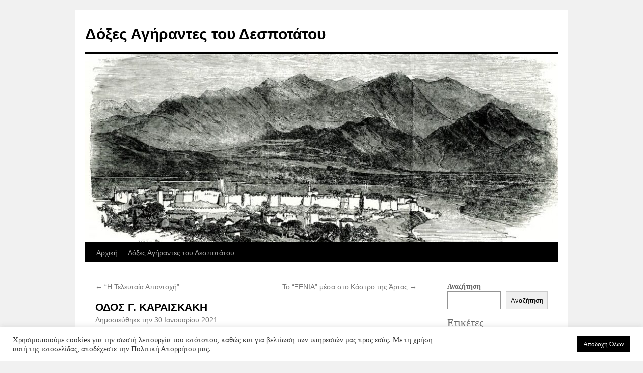

--- FILE ---
content_type: text/html; charset=UTF-8
request_url: https://doxesdespotatou.com/odos-g-karaiskaki/
body_size: 18421
content:
<!DOCTYPE html>
<html lang="el" prefix="og: https://ogp.me/ns#">
<head>
<meta charset="UTF-8" />
<title>
ΟΔΟΣ Γ. ΚΑΡΑΙΣΚΑΚΗ - Δόξες Αγήραντες του ΔεσποτάτουΔόξες Αγήραντες του Δεσποτάτου	</title>
<link rel="profile" href="https://gmpg.org/xfn/11" />
<link rel="stylesheet" type="text/css" media="all" href="https://doxesdespotatou.com/wp-content/themes/twentyten/style.css?ver=20250415" />
<link rel="pingback" href="https://doxesdespotatou.com/xmlrpc.php">
	<style>img:is([sizes="auto" i], [sizes^="auto," i]) { contain-intrinsic-size: 3000px 1500px }</style>
	
<!-- Search Engine Optimization by Rank Math - https://rankmath.com/ -->
<meta name="description" content="1957 : Η οδός Γ.Καραϊσκάκη, από πλατεία Κακκαβά προς τα Ψαροπλιά, λίγο πριν την οδό Καραπάνου. Διακρίνεται το γωνιακό νεοκλασικό της κας Κικής Κοτσαρίδα που"/>
<meta name="robots" content="follow, index, max-snippet:-1, max-video-preview:-1, max-image-preview:large"/>
<link rel="canonical" href="https://doxesdespotatou.com/odos-g-karaiskaki/" />
<meta property="og:locale" content="el_GR" />
<meta property="og:type" content="article" />
<meta property="og:title" content="ΟΔΟΣ Γ. ΚΑΡΑΙΣΚΑΚΗ - Δόξες Αγήραντες του Δεσποτάτου" />
<meta property="og:description" content="1957 : Η οδός Γ.Καραϊσκάκη, από πλατεία Κακκαβά προς τα Ψαροπλιά, λίγο πριν την οδό Καραπάνου. Διακρίνεται το γωνιακό νεοκλασικό της κας Κικής Κοτσαρίδα που" />
<meta property="og:url" content="https://doxesdespotatou.com/odos-g-karaiskaki/" />
<meta property="og:site_name" content="Δόξες Αγήραντες του Δεσποτάτου" />
<meta property="article:section" content="Οι Συνοικίες" />
<meta property="og:updated_time" content="2022-04-15T14:17:49+03:00" />
<meta property="og:image" content="https://doxesdespotatou.com/wp-content/uploads/2022/04/144872501_110208947715224_2222064298827560155_n.jpg" />
<meta property="og:image:secure_url" content="https://doxesdespotatou.com/wp-content/uploads/2022/04/144872501_110208947715224_2222064298827560155_n.jpg" />
<meta property="og:image:width" content="724" />
<meta property="og:image:height" content="428" />
<meta property="og:image:alt" content="ΟΔΟΣ  Γ. ΚΑΡΑΙΣΚΑΚΗ" />
<meta property="og:image:type" content="image/jpeg" />
<meta property="article:published_time" content="2021-01-30T14:12:00+02:00" />
<meta property="article:modified_time" content="2022-04-15T14:17:49+03:00" />
<meta name="twitter:card" content="summary_large_image" />
<meta name="twitter:title" content="ΟΔΟΣ Γ. ΚΑΡΑΙΣΚΑΚΗ - Δόξες Αγήραντες του Δεσποτάτου" />
<meta name="twitter:description" content="1957 : Η οδός Γ.Καραϊσκάκη, από πλατεία Κακκαβά προς τα Ψαροπλιά, λίγο πριν την οδό Καραπάνου. Διακρίνεται το γωνιακό νεοκλασικό της κας Κικής Κοτσαρίδα που" />
<meta name="twitter:image" content="https://doxesdespotatou.com/wp-content/uploads/2022/04/144872501_110208947715224_2222064298827560155_n.jpg" />
<meta name="twitter:label1" content="Written by" />
<meta name="twitter:data1" content="Anastasia Karra" />
<meta name="twitter:label2" content="Time to read" />
<meta name="twitter:data2" content="Less than a minute" />
<script type="application/ld+json" class="rank-math-schema">{"@context":"https://schema.org","@graph":[{"@type":["Person","Organization"],"@id":"https://doxesdespotatou.com/#person","name":"meymigrou"},{"@type":"WebSite","@id":"https://doxesdespotatou.com/#website","url":"https://doxesdespotatou.com","name":"meymigrou","publisher":{"@id":"https://doxesdespotatou.com/#person"},"inLanguage":"el"},{"@type":"ImageObject","@id":"https://doxesdespotatou.com/wp-content/uploads/2022/04/144872501_110208947715224_2222064298827560155_n.jpg","url":"https://doxesdespotatou.com/wp-content/uploads/2022/04/144872501_110208947715224_2222064298827560155_n.jpg","width":"200","height":"200","inLanguage":"el"},{"@type":"WebPage","@id":"https://doxesdespotatou.com/odos-g-karaiskaki/#webpage","url":"https://doxesdespotatou.com/odos-g-karaiskaki/","name":"\u039f\u0394\u039f\u03a3 \u0393. \u039a\u0391\u03a1\u0391\u0399\u03a3\u039a\u0391\u039a\u0397 - \u0394\u03cc\u03be\u03b5\u03c2 \u0391\u03b3\u03ae\u03c1\u03b1\u03bd\u03c4\u03b5\u03c2 \u03c4\u03bf\u03c5 \u0394\u03b5\u03c3\u03c0\u03bf\u03c4\u03ac\u03c4\u03bf\u03c5","datePublished":"2021-01-30T14:12:00+02:00","dateModified":"2022-04-15T14:17:49+03:00","isPartOf":{"@id":"https://doxesdespotatou.com/#website"},"primaryImageOfPage":{"@id":"https://doxesdespotatou.com/wp-content/uploads/2022/04/144872501_110208947715224_2222064298827560155_n.jpg"},"inLanguage":"el"},{"@type":"Person","@id":"https://doxesdespotatou.com/author/anastasia/","name":"Anastasia Karra","url":"https://doxesdespotatou.com/author/anastasia/","image":{"@type":"ImageObject","@id":"https://secure.gravatar.com/avatar/4e6b28f51b1ba6c1c58a9881ed11d9b5ba171498facfd9226d191fd39dce58ac?s=96&amp;d=mm&amp;r=g","url":"https://secure.gravatar.com/avatar/4e6b28f51b1ba6c1c58a9881ed11d9b5ba171498facfd9226d191fd39dce58ac?s=96&amp;d=mm&amp;r=g","caption":"Anastasia Karra","inLanguage":"el"},"sameAs":["https://doxesdespotatou.com/"]},{"@type":"BlogPosting","headline":"\u039f\u0394\u039f\u03a3 \u0393. \u039a\u0391\u03a1\u0391\u0399\u03a3\u039a\u0391\u039a\u0397 - \u0394\u03cc\u03be\u03b5\u03c2 \u0391\u03b3\u03ae\u03c1\u03b1\u03bd\u03c4\u03b5\u03c2 \u03c4\u03bf\u03c5 \u0394\u03b5\u03c3\u03c0\u03bf\u03c4\u03ac\u03c4\u03bf\u03c5","datePublished":"2021-01-30T14:12:00+02:00","dateModified":"2022-04-15T14:17:49+03:00","articleSection":"\u039f\u03b9 \u03a3\u03c5\u03bd\u03bf\u03b9\u03ba\u03af\u03b5\u03c2","author":{"@id":"https://doxesdespotatou.com/author/anastasia/","name":"Anastasia Karra"},"publisher":{"@id":"https://doxesdespotatou.com/#person"},"description":"1957 : \u0397 \u03bf\u03b4\u03cc\u03c2 \u0393.\u039a\u03b1\u03c1\u03b1\u03ca\u03c3\u03ba\u03ac\u03ba\u03b7, \u03b1\u03c0\u03cc \u03c0\u03bb\u03b1\u03c4\u03b5\u03af\u03b1 \u039a\u03b1\u03ba\u03ba\u03b1\u03b2\u03ac \u03c0\u03c1\u03bf\u03c2 \u03c4\u03b1 \u03a8\u03b1\u03c1\u03bf\u03c0\u03bb\u03b9\u03ac, \u03bb\u03af\u03b3\u03bf \u03c0\u03c1\u03b9\u03bd \u03c4\u03b7\u03bd \u03bf\u03b4\u03cc \u039a\u03b1\u03c1\u03b1\u03c0\u03ac\u03bd\u03bf\u03c5. \u0394\u03b9\u03b1\u03ba\u03c1\u03af\u03bd\u03b5\u03c4\u03b1\u03b9 \u03c4\u03bf \u03b3\u03c9\u03bd\u03b9\u03b1\u03ba\u03cc \u03bd\u03b5\u03bf\u03ba\u03bb\u03b1\u03c3\u03b9\u03ba\u03cc \u03c4\u03b7\u03c2 \u03ba\u03b1\u03c2 \u039a\u03b9\u03ba\u03ae\u03c2 \u039a\u03bf\u03c4\u03c3\u03b1\u03c1\u03af\u03b4\u03b1 \u03c0\u03bf\u03c5","name":"\u039f\u0394\u039f\u03a3 \u0393. \u039a\u0391\u03a1\u0391\u0399\u03a3\u039a\u0391\u039a\u0397 - \u0394\u03cc\u03be\u03b5\u03c2 \u0391\u03b3\u03ae\u03c1\u03b1\u03bd\u03c4\u03b5\u03c2 \u03c4\u03bf\u03c5 \u0394\u03b5\u03c3\u03c0\u03bf\u03c4\u03ac\u03c4\u03bf\u03c5","@id":"https://doxesdespotatou.com/odos-g-karaiskaki/#richSnippet","isPartOf":{"@id":"https://doxesdespotatou.com/odos-g-karaiskaki/#webpage"},"image":{"@id":"https://doxesdespotatou.com/wp-content/uploads/2022/04/144872501_110208947715224_2222064298827560155_n.jpg"},"inLanguage":"el","mainEntityOfPage":{"@id":"https://doxesdespotatou.com/odos-g-karaiskaki/#webpage"}}]}</script>
<!-- /Rank Math WordPress SEO plugin -->

<link rel='dns-prefetch' href='//www.googletagmanager.com' />
<link rel="alternate" type="application/rss+xml" title="Ροή RSS &raquo; Δόξες Αγήραντες του Δεσποτάτου" href="https://doxesdespotatou.com/feed/" />
<link rel="alternate" type="application/rss+xml" title="Ροή Σχολίων &raquo; Δόξες Αγήραντες του Δεσποτάτου" href="https://doxesdespotatou.com/comments/feed/" />
<link rel="alternate" type="application/rss+xml" title="Ροή Σχολίων Δόξες Αγήραντες του Δεσποτάτου &raquo; ΟΔΟΣ  Γ. ΚΑΡΑΙΣΚΑΚΗ" href="https://doxesdespotatou.com/odos-g-karaiskaki/feed/" />
<script type="text/javascript">
/* <![CDATA[ */
window._wpemojiSettings = {"baseUrl":"https:\/\/s.w.org\/images\/core\/emoji\/16.0.1\/72x72\/","ext":".png","svgUrl":"https:\/\/s.w.org\/images\/core\/emoji\/16.0.1\/svg\/","svgExt":".svg","source":{"concatemoji":"https:\/\/doxesdespotatou.com\/wp-includes\/js\/wp-emoji-release.min.js?ver=6.8.3"}};
/*! This file is auto-generated */
!function(s,n){var o,i,e;function c(e){try{var t={supportTests:e,timestamp:(new Date).valueOf()};sessionStorage.setItem(o,JSON.stringify(t))}catch(e){}}function p(e,t,n){e.clearRect(0,0,e.canvas.width,e.canvas.height),e.fillText(t,0,0);var t=new Uint32Array(e.getImageData(0,0,e.canvas.width,e.canvas.height).data),a=(e.clearRect(0,0,e.canvas.width,e.canvas.height),e.fillText(n,0,0),new Uint32Array(e.getImageData(0,0,e.canvas.width,e.canvas.height).data));return t.every(function(e,t){return e===a[t]})}function u(e,t){e.clearRect(0,0,e.canvas.width,e.canvas.height),e.fillText(t,0,0);for(var n=e.getImageData(16,16,1,1),a=0;a<n.data.length;a++)if(0!==n.data[a])return!1;return!0}function f(e,t,n,a){switch(t){case"flag":return n(e,"\ud83c\udff3\ufe0f\u200d\u26a7\ufe0f","\ud83c\udff3\ufe0f\u200b\u26a7\ufe0f")?!1:!n(e,"\ud83c\udde8\ud83c\uddf6","\ud83c\udde8\u200b\ud83c\uddf6")&&!n(e,"\ud83c\udff4\udb40\udc67\udb40\udc62\udb40\udc65\udb40\udc6e\udb40\udc67\udb40\udc7f","\ud83c\udff4\u200b\udb40\udc67\u200b\udb40\udc62\u200b\udb40\udc65\u200b\udb40\udc6e\u200b\udb40\udc67\u200b\udb40\udc7f");case"emoji":return!a(e,"\ud83e\udedf")}return!1}function g(e,t,n,a){var r="undefined"!=typeof WorkerGlobalScope&&self instanceof WorkerGlobalScope?new OffscreenCanvas(300,150):s.createElement("canvas"),o=r.getContext("2d",{willReadFrequently:!0}),i=(o.textBaseline="top",o.font="600 32px Arial",{});return e.forEach(function(e){i[e]=t(o,e,n,a)}),i}function t(e){var t=s.createElement("script");t.src=e,t.defer=!0,s.head.appendChild(t)}"undefined"!=typeof Promise&&(o="wpEmojiSettingsSupports",i=["flag","emoji"],n.supports={everything:!0,everythingExceptFlag:!0},e=new Promise(function(e){s.addEventListener("DOMContentLoaded",e,{once:!0})}),new Promise(function(t){var n=function(){try{var e=JSON.parse(sessionStorage.getItem(o));if("object"==typeof e&&"number"==typeof e.timestamp&&(new Date).valueOf()<e.timestamp+604800&&"object"==typeof e.supportTests)return e.supportTests}catch(e){}return null}();if(!n){if("undefined"!=typeof Worker&&"undefined"!=typeof OffscreenCanvas&&"undefined"!=typeof URL&&URL.createObjectURL&&"undefined"!=typeof Blob)try{var e="postMessage("+g.toString()+"("+[JSON.stringify(i),f.toString(),p.toString(),u.toString()].join(",")+"));",a=new Blob([e],{type:"text/javascript"}),r=new Worker(URL.createObjectURL(a),{name:"wpTestEmojiSupports"});return void(r.onmessage=function(e){c(n=e.data),r.terminate(),t(n)})}catch(e){}c(n=g(i,f,p,u))}t(n)}).then(function(e){for(var t in e)n.supports[t]=e[t],n.supports.everything=n.supports.everything&&n.supports[t],"flag"!==t&&(n.supports.everythingExceptFlag=n.supports.everythingExceptFlag&&n.supports[t]);n.supports.everythingExceptFlag=n.supports.everythingExceptFlag&&!n.supports.flag,n.DOMReady=!1,n.readyCallback=function(){n.DOMReady=!0}}).then(function(){return e}).then(function(){var e;n.supports.everything||(n.readyCallback(),(e=n.source||{}).concatemoji?t(e.concatemoji):e.wpemoji&&e.twemoji&&(t(e.twemoji),t(e.wpemoji)))}))}((window,document),window._wpemojiSettings);
/* ]]> */
</script>
<style id='wp-emoji-styles-inline-css' type='text/css'>

	img.wp-smiley, img.emoji {
		display: inline !important;
		border: none !important;
		box-shadow: none !important;
		height: 1em !important;
		width: 1em !important;
		margin: 0 0.07em !important;
		vertical-align: -0.1em !important;
		background: none !important;
		padding: 0 !important;
	}
</style>
<link rel='stylesheet' id='wp-block-library-css' href='https://doxesdespotatou.com/wp-includes/css/dist/block-library/style.min.css?ver=6.8.3' type='text/css' media='all' />
<style id='wp-block-library-theme-inline-css' type='text/css'>
.wp-block-audio :where(figcaption){color:#555;font-size:13px;text-align:center}.is-dark-theme .wp-block-audio :where(figcaption){color:#ffffffa6}.wp-block-audio{margin:0 0 1em}.wp-block-code{border:1px solid #ccc;border-radius:4px;font-family:Menlo,Consolas,monaco,monospace;padding:.8em 1em}.wp-block-embed :where(figcaption){color:#555;font-size:13px;text-align:center}.is-dark-theme .wp-block-embed :where(figcaption){color:#ffffffa6}.wp-block-embed{margin:0 0 1em}.blocks-gallery-caption{color:#555;font-size:13px;text-align:center}.is-dark-theme .blocks-gallery-caption{color:#ffffffa6}:root :where(.wp-block-image figcaption){color:#555;font-size:13px;text-align:center}.is-dark-theme :root :where(.wp-block-image figcaption){color:#ffffffa6}.wp-block-image{margin:0 0 1em}.wp-block-pullquote{border-bottom:4px solid;border-top:4px solid;color:currentColor;margin-bottom:1.75em}.wp-block-pullquote cite,.wp-block-pullquote footer,.wp-block-pullquote__citation{color:currentColor;font-size:.8125em;font-style:normal;text-transform:uppercase}.wp-block-quote{border-left:.25em solid;margin:0 0 1.75em;padding-left:1em}.wp-block-quote cite,.wp-block-quote footer{color:currentColor;font-size:.8125em;font-style:normal;position:relative}.wp-block-quote:where(.has-text-align-right){border-left:none;border-right:.25em solid;padding-left:0;padding-right:1em}.wp-block-quote:where(.has-text-align-center){border:none;padding-left:0}.wp-block-quote.is-large,.wp-block-quote.is-style-large,.wp-block-quote:where(.is-style-plain){border:none}.wp-block-search .wp-block-search__label{font-weight:700}.wp-block-search__button{border:1px solid #ccc;padding:.375em .625em}:where(.wp-block-group.has-background){padding:1.25em 2.375em}.wp-block-separator.has-css-opacity{opacity:.4}.wp-block-separator{border:none;border-bottom:2px solid;margin-left:auto;margin-right:auto}.wp-block-separator.has-alpha-channel-opacity{opacity:1}.wp-block-separator:not(.is-style-wide):not(.is-style-dots){width:100px}.wp-block-separator.has-background:not(.is-style-dots){border-bottom:none;height:1px}.wp-block-separator.has-background:not(.is-style-wide):not(.is-style-dots){height:2px}.wp-block-table{margin:0 0 1em}.wp-block-table td,.wp-block-table th{word-break:normal}.wp-block-table :where(figcaption){color:#555;font-size:13px;text-align:center}.is-dark-theme .wp-block-table :where(figcaption){color:#ffffffa6}.wp-block-video :where(figcaption){color:#555;font-size:13px;text-align:center}.is-dark-theme .wp-block-video :where(figcaption){color:#ffffffa6}.wp-block-video{margin:0 0 1em}:root :where(.wp-block-template-part.has-background){margin-bottom:0;margin-top:0;padding:1.25em 2.375em}
</style>
<style id='classic-theme-styles-inline-css' type='text/css'>
/*! This file is auto-generated */
.wp-block-button__link{color:#fff;background-color:#32373c;border-radius:9999px;box-shadow:none;text-decoration:none;padding:calc(.667em + 2px) calc(1.333em + 2px);font-size:1.125em}.wp-block-file__button{background:#32373c;color:#fff;text-decoration:none}
</style>
<style id='global-styles-inline-css' type='text/css'>
:root{--wp--preset--aspect-ratio--square: 1;--wp--preset--aspect-ratio--4-3: 4/3;--wp--preset--aspect-ratio--3-4: 3/4;--wp--preset--aspect-ratio--3-2: 3/2;--wp--preset--aspect-ratio--2-3: 2/3;--wp--preset--aspect-ratio--16-9: 16/9;--wp--preset--aspect-ratio--9-16: 9/16;--wp--preset--color--black: #000;--wp--preset--color--cyan-bluish-gray: #abb8c3;--wp--preset--color--white: #fff;--wp--preset--color--pale-pink: #f78da7;--wp--preset--color--vivid-red: #cf2e2e;--wp--preset--color--luminous-vivid-orange: #ff6900;--wp--preset--color--luminous-vivid-amber: #fcb900;--wp--preset--color--light-green-cyan: #7bdcb5;--wp--preset--color--vivid-green-cyan: #00d084;--wp--preset--color--pale-cyan-blue: #8ed1fc;--wp--preset--color--vivid-cyan-blue: #0693e3;--wp--preset--color--vivid-purple: #9b51e0;--wp--preset--color--blue: #0066cc;--wp--preset--color--medium-gray: #666;--wp--preset--color--light-gray: #f1f1f1;--wp--preset--gradient--vivid-cyan-blue-to-vivid-purple: linear-gradient(135deg,rgba(6,147,227,1) 0%,rgb(155,81,224) 100%);--wp--preset--gradient--light-green-cyan-to-vivid-green-cyan: linear-gradient(135deg,rgb(122,220,180) 0%,rgb(0,208,130) 100%);--wp--preset--gradient--luminous-vivid-amber-to-luminous-vivid-orange: linear-gradient(135deg,rgba(252,185,0,1) 0%,rgba(255,105,0,1) 100%);--wp--preset--gradient--luminous-vivid-orange-to-vivid-red: linear-gradient(135deg,rgba(255,105,0,1) 0%,rgb(207,46,46) 100%);--wp--preset--gradient--very-light-gray-to-cyan-bluish-gray: linear-gradient(135deg,rgb(238,238,238) 0%,rgb(169,184,195) 100%);--wp--preset--gradient--cool-to-warm-spectrum: linear-gradient(135deg,rgb(74,234,220) 0%,rgb(151,120,209) 20%,rgb(207,42,186) 40%,rgb(238,44,130) 60%,rgb(251,105,98) 80%,rgb(254,248,76) 100%);--wp--preset--gradient--blush-light-purple: linear-gradient(135deg,rgb(255,206,236) 0%,rgb(152,150,240) 100%);--wp--preset--gradient--blush-bordeaux: linear-gradient(135deg,rgb(254,205,165) 0%,rgb(254,45,45) 50%,rgb(107,0,62) 100%);--wp--preset--gradient--luminous-dusk: linear-gradient(135deg,rgb(255,203,112) 0%,rgb(199,81,192) 50%,rgb(65,88,208) 100%);--wp--preset--gradient--pale-ocean: linear-gradient(135deg,rgb(255,245,203) 0%,rgb(182,227,212) 50%,rgb(51,167,181) 100%);--wp--preset--gradient--electric-grass: linear-gradient(135deg,rgb(202,248,128) 0%,rgb(113,206,126) 100%);--wp--preset--gradient--midnight: linear-gradient(135deg,rgb(2,3,129) 0%,rgb(40,116,252) 100%);--wp--preset--font-size--small: 13px;--wp--preset--font-size--medium: 20px;--wp--preset--font-size--large: 36px;--wp--preset--font-size--x-large: 42px;--wp--preset--spacing--20: 0.44rem;--wp--preset--spacing--30: 0.67rem;--wp--preset--spacing--40: 1rem;--wp--preset--spacing--50: 1.5rem;--wp--preset--spacing--60: 2.25rem;--wp--preset--spacing--70: 3.38rem;--wp--preset--spacing--80: 5.06rem;--wp--preset--shadow--natural: 6px 6px 9px rgba(0, 0, 0, 0.2);--wp--preset--shadow--deep: 12px 12px 50px rgba(0, 0, 0, 0.4);--wp--preset--shadow--sharp: 6px 6px 0px rgba(0, 0, 0, 0.2);--wp--preset--shadow--outlined: 6px 6px 0px -3px rgba(255, 255, 255, 1), 6px 6px rgba(0, 0, 0, 1);--wp--preset--shadow--crisp: 6px 6px 0px rgba(0, 0, 0, 1);}:where(.is-layout-flex){gap: 0.5em;}:where(.is-layout-grid){gap: 0.5em;}body .is-layout-flex{display: flex;}.is-layout-flex{flex-wrap: wrap;align-items: center;}.is-layout-flex > :is(*, div){margin: 0;}body .is-layout-grid{display: grid;}.is-layout-grid > :is(*, div){margin: 0;}:where(.wp-block-columns.is-layout-flex){gap: 2em;}:where(.wp-block-columns.is-layout-grid){gap: 2em;}:where(.wp-block-post-template.is-layout-flex){gap: 1.25em;}:where(.wp-block-post-template.is-layout-grid){gap: 1.25em;}.has-black-color{color: var(--wp--preset--color--black) !important;}.has-cyan-bluish-gray-color{color: var(--wp--preset--color--cyan-bluish-gray) !important;}.has-white-color{color: var(--wp--preset--color--white) !important;}.has-pale-pink-color{color: var(--wp--preset--color--pale-pink) !important;}.has-vivid-red-color{color: var(--wp--preset--color--vivid-red) !important;}.has-luminous-vivid-orange-color{color: var(--wp--preset--color--luminous-vivid-orange) !important;}.has-luminous-vivid-amber-color{color: var(--wp--preset--color--luminous-vivid-amber) !important;}.has-light-green-cyan-color{color: var(--wp--preset--color--light-green-cyan) !important;}.has-vivid-green-cyan-color{color: var(--wp--preset--color--vivid-green-cyan) !important;}.has-pale-cyan-blue-color{color: var(--wp--preset--color--pale-cyan-blue) !important;}.has-vivid-cyan-blue-color{color: var(--wp--preset--color--vivid-cyan-blue) !important;}.has-vivid-purple-color{color: var(--wp--preset--color--vivid-purple) !important;}.has-black-background-color{background-color: var(--wp--preset--color--black) !important;}.has-cyan-bluish-gray-background-color{background-color: var(--wp--preset--color--cyan-bluish-gray) !important;}.has-white-background-color{background-color: var(--wp--preset--color--white) !important;}.has-pale-pink-background-color{background-color: var(--wp--preset--color--pale-pink) !important;}.has-vivid-red-background-color{background-color: var(--wp--preset--color--vivid-red) !important;}.has-luminous-vivid-orange-background-color{background-color: var(--wp--preset--color--luminous-vivid-orange) !important;}.has-luminous-vivid-amber-background-color{background-color: var(--wp--preset--color--luminous-vivid-amber) !important;}.has-light-green-cyan-background-color{background-color: var(--wp--preset--color--light-green-cyan) !important;}.has-vivid-green-cyan-background-color{background-color: var(--wp--preset--color--vivid-green-cyan) !important;}.has-pale-cyan-blue-background-color{background-color: var(--wp--preset--color--pale-cyan-blue) !important;}.has-vivid-cyan-blue-background-color{background-color: var(--wp--preset--color--vivid-cyan-blue) !important;}.has-vivid-purple-background-color{background-color: var(--wp--preset--color--vivid-purple) !important;}.has-black-border-color{border-color: var(--wp--preset--color--black) !important;}.has-cyan-bluish-gray-border-color{border-color: var(--wp--preset--color--cyan-bluish-gray) !important;}.has-white-border-color{border-color: var(--wp--preset--color--white) !important;}.has-pale-pink-border-color{border-color: var(--wp--preset--color--pale-pink) !important;}.has-vivid-red-border-color{border-color: var(--wp--preset--color--vivid-red) !important;}.has-luminous-vivid-orange-border-color{border-color: var(--wp--preset--color--luminous-vivid-orange) !important;}.has-luminous-vivid-amber-border-color{border-color: var(--wp--preset--color--luminous-vivid-amber) !important;}.has-light-green-cyan-border-color{border-color: var(--wp--preset--color--light-green-cyan) !important;}.has-vivid-green-cyan-border-color{border-color: var(--wp--preset--color--vivid-green-cyan) !important;}.has-pale-cyan-blue-border-color{border-color: var(--wp--preset--color--pale-cyan-blue) !important;}.has-vivid-cyan-blue-border-color{border-color: var(--wp--preset--color--vivid-cyan-blue) !important;}.has-vivid-purple-border-color{border-color: var(--wp--preset--color--vivid-purple) !important;}.has-vivid-cyan-blue-to-vivid-purple-gradient-background{background: var(--wp--preset--gradient--vivid-cyan-blue-to-vivid-purple) !important;}.has-light-green-cyan-to-vivid-green-cyan-gradient-background{background: var(--wp--preset--gradient--light-green-cyan-to-vivid-green-cyan) !important;}.has-luminous-vivid-amber-to-luminous-vivid-orange-gradient-background{background: var(--wp--preset--gradient--luminous-vivid-amber-to-luminous-vivid-orange) !important;}.has-luminous-vivid-orange-to-vivid-red-gradient-background{background: var(--wp--preset--gradient--luminous-vivid-orange-to-vivid-red) !important;}.has-very-light-gray-to-cyan-bluish-gray-gradient-background{background: var(--wp--preset--gradient--very-light-gray-to-cyan-bluish-gray) !important;}.has-cool-to-warm-spectrum-gradient-background{background: var(--wp--preset--gradient--cool-to-warm-spectrum) !important;}.has-blush-light-purple-gradient-background{background: var(--wp--preset--gradient--blush-light-purple) !important;}.has-blush-bordeaux-gradient-background{background: var(--wp--preset--gradient--blush-bordeaux) !important;}.has-luminous-dusk-gradient-background{background: var(--wp--preset--gradient--luminous-dusk) !important;}.has-pale-ocean-gradient-background{background: var(--wp--preset--gradient--pale-ocean) !important;}.has-electric-grass-gradient-background{background: var(--wp--preset--gradient--electric-grass) !important;}.has-midnight-gradient-background{background: var(--wp--preset--gradient--midnight) !important;}.has-small-font-size{font-size: var(--wp--preset--font-size--small) !important;}.has-medium-font-size{font-size: var(--wp--preset--font-size--medium) !important;}.has-large-font-size{font-size: var(--wp--preset--font-size--large) !important;}.has-x-large-font-size{font-size: var(--wp--preset--font-size--x-large) !important;}
:where(.wp-block-post-template.is-layout-flex){gap: 1.25em;}:where(.wp-block-post-template.is-layout-grid){gap: 1.25em;}
:where(.wp-block-columns.is-layout-flex){gap: 2em;}:where(.wp-block-columns.is-layout-grid){gap: 2em;}
:root :where(.wp-block-pullquote){font-size: 1.5em;line-height: 1.6;}
</style>
<link rel='stylesheet' id='cookie-law-info-css' href='https://doxesdespotatou.com/wp-content/plugins/cookie-law-info/legacy/public/css/cookie-law-info-public.css?ver=3.3.9.1' type='text/css' media='all' />
<link rel='stylesheet' id='cookie-law-info-gdpr-css' href='https://doxesdespotatou.com/wp-content/plugins/cookie-law-info/legacy/public/css/cookie-law-info-gdpr.css?ver=3.3.9.1' type='text/css' media='all' />
<link rel='stylesheet' id='twentyten-block-style-css' href='https://doxesdespotatou.com/wp-content/themes/twentyten/blocks.css?ver=20250220' type='text/css' media='all' />
<script type="text/javascript" src="https://doxesdespotatou.com/wp-includes/js/jquery/jquery.min.js?ver=3.7.1" id="jquery-core-js"></script>
<script type="text/javascript" src="https://doxesdespotatou.com/wp-includes/js/jquery/jquery-migrate.min.js?ver=3.4.1" id="jquery-migrate-js"></script>
<script type="text/javascript" id="cookie-law-info-js-extra">
/* <![CDATA[ */
var Cli_Data = {"nn_cookie_ids":[],"cookielist":[],"non_necessary_cookies":[],"ccpaEnabled":"","ccpaRegionBased":"","ccpaBarEnabled":"","strictlyEnabled":["necessary","obligatoire"],"ccpaType":"gdpr","js_blocking":"1","custom_integration":"","triggerDomRefresh":"","secure_cookies":""};
var cli_cookiebar_settings = {"animate_speed_hide":"500","animate_speed_show":"500","background":"#FFF","border":"#b1a6a6c2","border_on":"","button_1_button_colour":"#000000","button_1_button_hover":"#000000","button_1_link_colour":"#ffffff","button_1_as_button":"1","button_1_new_win":"","button_2_button_colour":"#333","button_2_button_hover":"#292929","button_2_link_colour":"#444","button_2_as_button":"","button_2_hidebar":"","button_3_button_colour":"#dedfe0","button_3_button_hover":"#b2b2b3","button_3_link_colour":"#333333","button_3_as_button":"1","button_3_new_win":"","button_4_button_colour":"#dedfe0","button_4_button_hover":"#b2b2b3","button_4_link_colour":"#333333","button_4_as_button":"1","button_7_button_colour":"#000000","button_7_button_hover":"#000000","button_7_link_colour":"#fff","button_7_as_button":"1","button_7_new_win":"","font_family":"inherit","header_fix":"","notify_animate_hide":"1","notify_animate_show":"","notify_div_id":"#cookie-law-info-bar","notify_position_horizontal":"right","notify_position_vertical":"bottom","scroll_close":"","scroll_close_reload":"","accept_close_reload":"","reject_close_reload":"","showagain_tab":"","showagain_background":"#fff","showagain_border":"#000","showagain_div_id":"#cookie-law-info-again","showagain_x_position":"100px","text":"#333333","show_once_yn":"","show_once":"10000","logging_on":"","as_popup":"","popup_overlay":"1","bar_heading_text":"","cookie_bar_as":"banner","popup_showagain_position":"bottom-right","widget_position":"left"};
var log_object = {"ajax_url":"https:\/\/doxesdespotatou.com\/wp-admin\/admin-ajax.php"};
/* ]]> */
</script>
<script type="text/javascript" src="https://doxesdespotatou.com/wp-content/plugins/cookie-law-info/legacy/public/js/cookie-law-info-public.js?ver=3.3.9.1" id="cookie-law-info-js"></script>

<!-- Google tag (gtag.js) snippet added by Site Kit -->
<!-- Google Analytics snippet added by Site Kit -->
<script type="text/javascript" src="https://www.googletagmanager.com/gtag/js?id=G-JTP2CCVF8C" id="google_gtagjs-js" async></script>
<script type="text/javascript" id="google_gtagjs-js-after">
/* <![CDATA[ */
window.dataLayer = window.dataLayer || [];function gtag(){dataLayer.push(arguments);}
gtag("set","linker",{"domains":["doxesdespotatou.com"]});
gtag("js", new Date());
gtag("set", "developer_id.dZTNiMT", true);
gtag("config", "G-JTP2CCVF8C");
 window._googlesitekit = window._googlesitekit || {}; window._googlesitekit.throttledEvents = []; window._googlesitekit.gtagEvent = (name, data) => { var key = JSON.stringify( { name, data } ); if ( !! window._googlesitekit.throttledEvents[ key ] ) { return; } window._googlesitekit.throttledEvents[ key ] = true; setTimeout( () => { delete window._googlesitekit.throttledEvents[ key ]; }, 5 ); gtag( "event", name, { ...data, event_source: "site-kit" } ); }; 
/* ]]> */
</script>
<link rel="https://api.w.org/" href="https://doxesdespotatou.com/wp-json/" /><link rel="alternate" title="JSON" type="application/json" href="https://doxesdespotatou.com/wp-json/wp/v2/posts/3881" /><link rel="EditURI" type="application/rsd+xml" title="RSD" href="https://doxesdespotatou.com/xmlrpc.php?rsd" />
<meta name="generator" content="WordPress 6.8.3" />
<link rel='shortlink' href='https://doxesdespotatou.com/?p=3881' />
<link rel="alternate" title="oEmbed (JSON)" type="application/json+oembed" href="https://doxesdespotatou.com/wp-json/oembed/1.0/embed?url=https%3A%2F%2Fdoxesdespotatou.com%2Fodos-g-karaiskaki%2F" />
<link rel="alternate" title="oEmbed (XML)" type="text/xml+oembed" href="https://doxesdespotatou.com/wp-json/oembed/1.0/embed?url=https%3A%2F%2Fdoxesdespotatou.com%2Fodos-g-karaiskaki%2F&#038;format=xml" />
<meta name="generator" content="Site Kit by Google 1.160.1" /><!-- Google tag (gtag.js) -->
<script async src="https://www.googletagmanager.com/gtag/js?id=G-JTP2CCVF8C"></script>
<script>
  window.dataLayer = window.dataLayer || [];
  function gtag(){dataLayer.push(arguments);}
  gtag('js', new Date());

  gtag('config', 'G-JTP2CCVF8C');
</script><script type="text/javascript" id="google_gtagjs" src="https://www.googletagmanager.com/gtag/js?id=G-JTP2CCVF8C" async="async"></script>
<script type="text/javascript" id="google_gtagjs-inline">
/* <![CDATA[ */
window.dataLayer = window.dataLayer || [];function gtag(){dataLayer.push(arguments);}gtag('js', new Date());gtag('config', 'G-JTP2CCVF8C', {} );
/* ]]> */
</script>
		<style type="text/css" id="wp-custom-css">
			.author.vcard {
	display: none !important;
}
.meta-sep {
	display: none;
}
.wp-block-tag-cloud a {
	line-height: 1.4; }
.entry-utility {
	font-size: 14px;
}
.entry-meta {
	font-size: 14px;
}
.entry-content {
	font-size: 18px;
	line-height: 1.8;
}
.navigation {
	font-size: 14px;
}
.menu-main-menu, .menu {
	font-size: 14px;
}
.xoxo {
	font-size: 14px;
}		</style>
		</head>

<body class="wp-singular post-template-default single single-post postid-3881 single-format-standard wp-theme-twentyten">
<div id="wrapper" class="hfeed">
		<a href="#content" class="screen-reader-text skip-link">Μετάβαση σε περιεχόμενο</a>
	<div id="header">
		<div id="masthead">
			<div id="branding" role="banner">
								<div id="site-title">
					<span>
											<a href="https://doxesdespotatou.com/" rel="home" >Δόξες Αγήραντες του Δεσποτάτου</a>
					</span>
				</div>
				<div id="site-description"></div>

				<img src="https://doxesdespotatou.com/wp-content/uploads/2022/04/cropped-cropped-b974acc56104f49f5bbc3e44d6d1051c-1-1-3-1.jpg" width="940" height="375" alt="Δόξες Αγήραντες του Δεσποτάτου" srcset="https://doxesdespotatou.com/wp-content/uploads/2022/04/cropped-cropped-b974acc56104f49f5bbc3e44d6d1051c-1-1-3-1.jpg 940w, https://doxesdespotatou.com/wp-content/uploads/2022/04/cropped-cropped-b974acc56104f49f5bbc3e44d6d1051c-1-1-3-1-300x120.jpg 300w, https://doxesdespotatou.com/wp-content/uploads/2022/04/cropped-cropped-b974acc56104f49f5bbc3e44d6d1051c-1-1-3-1-768x306.jpg 768w" sizes="(max-width: 940px) 100vw, 940px" decoding="async" fetchpriority="high" />			</div><!-- #branding -->

			<div id="access" role="navigation">
				<div class="menu-header"><ul id="menu-main-menu" class="menu"><li id="menu-item-27" class="menu-item menu-item-type-custom menu-item-object-custom menu-item-home menu-item-27"><a href="https://doxesdespotatou.com">Αρχική</a></li>
<li id="menu-item-263" class="menu-item menu-item-type-post_type menu-item-object-page menu-item-263"><a href="https://doxesdespotatou.com/doxes-agirantes-despotatou/">Δόξες Αγήραντες του Δεσποτάτου</a></li>
</ul></div>			</div><!-- #access -->
		</div><!-- #masthead -->
	</div><!-- #header -->

	<div id="main">

		<div id="container">
			<div id="content" role="main">

			

				<div id="nav-above" class="navigation">
					<div class="nav-previous"><a href="https://doxesdespotatou.com/i-teleytaia-apantochi/" rel="prev"><span class="meta-nav">&larr;</span> &#8220;Η Τελευταία Απαντοχή&#8221;</a></div>
					<div class="nav-next"><a href="https://doxesdespotatou.com/to-xenia-mesa-sto-kastro-tis-artas/" rel="next">Το &#8220;ΞΕΝΙΑ&#8221; μέσα στο Κάστρο της Άρτας <span class="meta-nav">&rarr;</span></a></div>
				</div><!-- #nav-above -->

				<div id="post-3881" class="post-3881 post type-post status-publish format-standard hentry category-synoikies">
					<h1 class="entry-title">ΟΔΟΣ  Γ. ΚΑΡΑΙΣΚΑΚΗ</h1>

					<div class="entry-meta">
						<span class="meta-prep meta-prep-author">Δημοσιεύθηκε την</span> <a href="https://doxesdespotatou.com/odos-g-karaiskaki/" title="14:12" rel="bookmark"><span class="entry-date">30 Ιανουαρίου 2021</span></a> <span class="meta-sep">από</span> <span class="author vcard"><a class="url fn n" href="https://doxesdespotatou.com/author/anastasia/" title="Δείτε όλα τα άρθρα του/της Anastasia Karra">Anastasia Karra</a></span>					</div><!-- .entry-meta -->

					<div class="entry-content">
						
<p>1957 : Η οδός Γ.Καραϊσκάκη, από πλατεία Κακκαβά προς τα Ψαροπλιά, λίγο πριν την οδό Καραπάνου. Διακρίνεται το γωνιακό νεοκλασικό της κας Κικής Κοτσαρίδα που στην θέση του σήμερα υπάρχει 4όροφη οικοδομή. Στον μαντρότοιχο αριστερά στην γωνία υπάρχει σήμερα μια μικρή πλατεία. Στην ίδια γωνιά που σμίγει με την οδό Καραπάνου υπήρχε ένα πηγάδι. Δίπλα στο πηγάδι στεγαζόταν η ιδρυθείσα το 1928 δανειστική βιβλιοθήκη του “ΜΙΚΡΟΥ ΟΜΙΛΟΥ”, όπου κάθε απόγευμα εργαζόταν εκεί ο τότε μαθητής Μιχαήλ Περάνθης. Το κτίριο αυτό ήταν γωνιακό….Η οδός Καραϊσκάκη διατηρεί ακόμη κάποιο απ’ το παλιό της χρώμα καθώς λόγω του Μικρού Θεάτρου απαγορεύεται η ψηλή δόμηση… </p>



<figure class="wp-block-image size-full"><img decoding="async" width="724" height="428" src="https://doxesdespotatou.com/wp-content/uploads/2022/04/144872501_110208947715224_2222064298827560155_n.jpg" alt="" class="wp-image-3882" srcset="https://doxesdespotatou.com/wp-content/uploads/2022/04/144872501_110208947715224_2222064298827560155_n.jpg 724w, https://doxesdespotatou.com/wp-content/uploads/2022/04/144872501_110208947715224_2222064298827560155_n-300x177.jpg 300w" sizes="(max-width: 724px) 100vw, 724px" /></figure>



<p>1970ς : Η δεύτερη ποτοποιία του Θ. Γάτσιου στην οδό Καραϊσκάκη.<br>( Φωτο από το αρχείο του ζωγράφου κ. Αποστόλη Τσιρογιάννη όπως δημοσιεύτηκε από τον κ. Στάθη Μπαρτζώκα)</p>



<figure class="wp-block-image size-large"><img decoding="async" width="1009" height="1024" src="https://doxesdespotatou.com/wp-content/uploads/2022/04/144220951_110268574375928_7188458317835200212_n-1009x1024.jpg" alt="" class="wp-image-3883" srcset="https://doxesdespotatou.com/wp-content/uploads/2022/04/144220951_110268574375928_7188458317835200212_n-1009x1024.jpg 1009w, https://doxesdespotatou.com/wp-content/uploads/2022/04/144220951_110268574375928_7188458317835200212_n-296x300.jpg 296w, https://doxesdespotatou.com/wp-content/uploads/2022/04/144220951_110268574375928_7188458317835200212_n-768x779.jpg 768w, https://doxesdespotatou.com/wp-content/uploads/2022/04/144220951_110268574375928_7188458317835200212_n-1514x1536.jpg 1514w, https://doxesdespotatou.com/wp-content/uploads/2022/04/144220951_110268574375928_7188458317835200212_n.jpg 1777w" sizes="(max-width: 1009px) 100vw, 1009px" /></figure>



<p>1960ς : Απόκριες στο καφενείο ΑΣΤΕΡΙΑ του Γιώργου Καραβασίλη που βρισκόταν στην οδό Καραϊσκάκη δίπλα στου Κακαβά. Διακρίνονται από αριστερά Σ. Κάτσινος, Σ. Μπαλάσκας, Σ. Καραγιώργος και Θ. Κάτσινος (Φωτο από συλλογή Χ.Μ.)</p>



<figure class="wp-block-image size-full"><img loading="lazy" decoding="async" width="868" height="569" src="https://doxesdespotatou.com/wp-content/uploads/2022/04/144567326_110267251042727_4707594515742345538_n.jpg" alt="" class="wp-image-3884" srcset="https://doxesdespotatou.com/wp-content/uploads/2022/04/144567326_110267251042727_4707594515742345538_n.jpg 868w, https://doxesdespotatou.com/wp-content/uploads/2022/04/144567326_110267251042727_4707594515742345538_n-300x197.jpg 300w, https://doxesdespotatou.com/wp-content/uploads/2022/04/144567326_110267251042727_4707594515742345538_n-768x503.jpg 768w" sizes="auto, (max-width: 868px) 100vw, 868px" /></figure>
											</div><!-- .entry-content -->

		
						<div class="entry-utility">
							Δημοσιεύθηκε στην <a href="https://doxesdespotatou.com/category/synoikies/" rel="category tag">Οι Συνοικίες</a>. Αποθηκεύστε τον <a href="https://doxesdespotatou.com/odos-g-karaiskaki/" title="Permalink to ΟΔΟΣ  Γ. ΚΑΡΑΙΣΚΑΚΗ" rel="bookmark">μόνιμο σύνδεσμο</a>.													</div><!-- .entry-utility -->
					</div><!-- #post-3881 -->

					<div id="nav-below" class="navigation">
						<div class="nav-previous"><a href="https://doxesdespotatou.com/i-teleytaia-apantochi/" rel="prev"><span class="meta-nav">&larr;</span> &#8220;Η Τελευταία Απαντοχή&#8221;</a></div>
						<div class="nav-next"><a href="https://doxesdespotatou.com/to-xenia-mesa-sto-kastro-tis-artas/" rel="next">Το &#8220;ΞΕΝΙΑ&#8221; μέσα στο Κάστρο της Άρτας <span class="meta-nav">&rarr;</span></a></div>
					</div><!-- #nav-below -->

					
			<div id="comments">



	<div id="respond" class="comment-respond">
		<h3 id="reply-title" class="comment-reply-title">Αφήστε μια απάντηση <small><a rel="nofollow" id="cancel-comment-reply-link" href="/odos-g-karaiskaki/#respond" style="display:none;">Ακύρωση απάντησης</a></small></h3><form action="https://doxesdespotatou.com/wp-comments-post.php" method="post" id="commentform" class="comment-form"><p class="comment-notes"><span id="email-notes">Η ηλ. διεύθυνση σας δεν δημοσιεύεται.</span> <span class="required-field-message">Τα υποχρεωτικά πεδία σημειώνονται με <span class="required">*</span></span></p><p class="comment-form-comment"><label for="comment">Σχόλιο <span class="required">*</span></label> <textarea autocomplete="new-password"  id="f2ff9ee1ec"  name="f2ff9ee1ec"   cols="45" rows="8" maxlength="65525" required="required"></textarea><textarea id="comment" aria-label="hp-comment" aria-hidden="true" name="comment" autocomplete="new-password" style="padding:0 !important;clip:rect(1px, 1px, 1px, 1px) !important;position:absolute !important;white-space:nowrap !important;height:1px !important;width:1px !important;overflow:hidden !important;" tabindex="-1"></textarea><script data-noptimize>document.getElementById("comment").setAttribute( "id", "acafd4f5748f0329c7d4486e1394b79c" );document.getElementById("f2ff9ee1ec").setAttribute( "id", "comment" );</script></p><p class="comment-form-author"><label for="author">Όνομα <span class="required">*</span></label> <input id="author" name="author" type="text" value="" size="30" maxlength="245" autocomplete="name" required="required" /></p>
<p class="comment-form-email"><label for="email">Email <span class="required">*</span></label> <input id="email" name="email" type="text" value="" size="30" maxlength="100" aria-describedby="email-notes" autocomplete="email" required="required" /></p>
<p class="comment-form-url"><label for="url">Ιστότοπος</label> <input id="url" name="url" type="text" value="" size="30" maxlength="200" autocomplete="url" /></p>
<p class="comment-form-cookies-consent"><input id="wp-comment-cookies-consent" name="wp-comment-cookies-consent" type="checkbox" value="yes" /> <label for="wp-comment-cookies-consent">Αποθήκευσε το όνομά μου, email, και τον ιστότοπο μου σε αυτόν τον πλοηγό για την επόμενη φορά που θα σχολιάσω.</label></p>
<p class="form-submit"><input name="submit" type="submit" id="submit" class="submit" value="Δημοσίευση σχολίου" /> <input type='hidden' name='comment_post_ID' value='3881' id='comment_post_ID' />
<input type='hidden' name='comment_parent' id='comment_parent' value='0' />
</p></form>	</div><!-- #respond -->
	
</div><!-- #comments -->

	
			</div><!-- #content -->
		</div><!-- #container -->


		<div id="primary" class="widget-area" role="complementary">
			<ul class="xoxo">

<li id="block-3" class="widget-container widget_block">
<div class="wp-block-group"><div class="wp-block-group__inner-container is-layout-flow wp-block-group-is-layout-flow"><form role="search" method="get" action="https://doxesdespotatou.com/" class="wp-block-search__button-outside wp-block-search__text-button wp-block-search"    ><label class="wp-block-search__label" for="wp-block-search__input-1" >Αναζήτηση</label><div class="wp-block-search__inside-wrapper " ><input class="wp-block-search__input" id="wp-block-search__input-1" placeholder="" value="" type="search" name="s" required /><button aria-label="Αναζήτηση" class="wp-block-search__button wp-element-button" type="submit" >Αναζήτηση</button></div></form></div></div>
</li><li id="block-8" class="widget-container widget_block">
<h2 class="wp-block-heading">Ετικέτες</h2>
</li><li id="block-4" class="widget-container widget_block">
<div class="wp-block-group"><div class="wp-block-group__inner-container is-layout-flow wp-block-group-is-layout-flow"><p class="wp-block-tag-cloud"><a href="https://doxesdespotatou.com/category/r-w-holtermann-s-photos-1931/" class="tag-cloud-link tag-link-76 tag-link-position-1" style="font-size: 13.373737373737pt;" aria-label="&quot;Οι φωτογραφίες του Richard William Holtermann από το ταξίδι του στην Άρτα και την Πρέβεζα&quot; (71 στοιχεία)">&quot;Οι φωτογραφίες του Richard William Holtermann από το ταξίδι του στην Άρτα και την Πρέβεζα&quot;</a>
<a href="https://doxesdespotatou.com/category/o-ti-echei-apomeinei-ap-tin-arta-toy-chtes/" class="tag-cloud-link tag-link-73 tag-link-position-2" style="font-size: 11.676767676768pt;" aria-label="Ό,τι έχει απομείνει απ’ την Άρτα του χτες….. (54 στοιχεία)">Ό,τι έχει απομείνει απ’ την Άρτα του χτες…..</a>
<a href="https://doxesdespotatou.com/category/athlitikes-ekdiloseis/" class="tag-cloud-link tag-link-32 tag-link-position-3" style="font-size: 14.646464646465pt;" aria-label="Αθλητικές Εκδηλώσεις (88 στοιχεία)">Αθλητικές Εκδηλώσεις</a>
<a href="https://doxesdespotatou.com/category/artina-prosopa-kai-parees/" class="tag-cloud-link tag-link-47 tag-link-position-4" style="font-size: 18.888888888889pt;" aria-label="Αρτινά Πρόσωπα και Παρέες (178 στοιχεία)">Αρτινά Πρόσωπα και Παρέες</a>
<a href="https://doxesdespotatou.com/category/artines-oikogeneies/" class="tag-cloud-link tag-link-46 tag-link-position-5" style="font-size: 12.666666666667pt;" aria-label="Αρτινές Οικογένειες (64 στοιχεία)">Αρτινές Οικογένειες</a>
<a href="https://doxesdespotatou.com/category/artinoi-zografoi-kai-arta/" class="tag-cloud-link tag-link-44 tag-link-position-6" style="font-size: 12.383838383838pt;" aria-label="Αρτινοί ζωγράφοι και η Άρτα (60 στοιχεία)">Αρτινοί ζωγράφοι και η Άρτα</a>
<a href="https://doxesdespotatou.com/category/georgios-karaiskakis/" class="tag-cloud-link tag-link-48 tag-link-position-7" style="font-size: 8.5656565656566pt;" aria-label="Γεώργιος Καραϊσκάκης (32 στοιχεία)">Γεώργιος Καραϊσκάκης</a>
<a href="https://doxesdespotatou.com/category/giortazontas-tis-ethnikes-epeteious/" class="tag-cloud-link tag-link-26 tag-link-position-8" style="font-size: 11.959595959596pt;" aria-label="Γιορτάζοντας τις Εθνικές Επετείους (57 στοιχεία)">Γιορτάζοντας τις Εθνικές Επετείους</a>
<a href="https://doxesdespotatou.com/category/episkeptes-asimoi-kai-diasimoi/" class="tag-cloud-link tag-link-54 tag-link-position-9" style="font-size: 9.2727272727273pt;" aria-label="Επισκέπτες άσημοι και διάσημοι (36 στοιχεία)">Επισκέπτες άσημοι και διάσημοι</a>
<a href="https://doxesdespotatou.com/category/arta-stin-enetokratia/" class="tag-cloud-link tag-link-10 tag-link-position-10" style="font-size: 8pt;" aria-label="Η Άρτα στην Ενετοκρατία (29 στοιχεία)">Η Άρτα στην Ενετοκρατία</a>
<a href="https://doxesdespotatou.com/category/arta-stin-tourkokratia/" class="tag-cloud-link tag-link-11 tag-link-position-11" style="font-size: 16.767676767677pt;" aria-label="Η Άρτα στην Τουρκοκρατία (125 στοιχεία)">Η Άρτα στην Τουρκοκρατία</a>
<a href="https://doxesdespotatou.com/category/arta-stin-katochi-kai-tin-antistasi/" class="tag-cloud-link tag-link-16 tag-link-position-12" style="font-size: 22pt;" aria-label="Η Άρτα στην κατοχή και την Αντίσταση (295 στοιχεία)">Η Άρτα στην κατοχή και την Αντίσταση</a>
<a href="https://doxesdespotatou.com/category/arta-sto-perasma-tou-chronou/" class="tag-cloud-link tag-link-4 tag-link-position-13" style="font-size: 20.161616161616pt;" aria-label="Η Άρτα στο πέρασμα του χρόνου (218 στοιχεία)">Η Άρτα στο πέρασμα του χρόνου</a>
<a href="https://doxesdespotatou.com/category/arta-stous-valkanikous-polemous/" class="tag-cloud-link tag-link-15 tag-link-position-14" style="font-size: 16.060606060606pt;" aria-label="Η Άρτα στους Βαλκανικούς Πολέμους (112 στοιχεία)">Η Άρτα στους Βαλκανικούς Πολέμους</a>
<a href="https://doxesdespotatou.com/category/apeleftherosi-1881/" class="tag-cloud-link tag-link-13 tag-link-position-15" style="font-size: 16.484848484848pt;" aria-label="Η Απελευθέρωση το 1881 (118 στοιχεία)">Η Απελευθέρωση το 1881</a>
<a href="https://doxesdespotatou.com/category/architektoniki-stin-arta-kai-tin-gyro-periochi/" class="tag-cloud-link tag-link-40 tag-link-position-16" style="font-size: 17.474747474747pt;" aria-label="Η Αρχιτεκτονική στην Άρτα και την γύρω περιοχή (139 στοιχεία)">Η Αρχιτεκτονική στην Άρτα και την γύρω περιοχή</a>
<a href="https://doxesdespotatou.com/category/evraiki-koinotita-tis-artas/" class="tag-cloud-link tag-link-17 tag-link-position-17" style="font-size: 8.8484848484848pt;" aria-label="Η Εβραϊκή κοινότητα της Άρτας (34 στοιχεία)">Η Εβραϊκή κοινότητα της Άρτας</a>
<a href="https://doxesdespotatou.com/category/ekpaidefsi-stin-arta/" class="tag-cloud-link tag-link-25 tag-link-position-18" style="font-size: 20.020202020202pt;" aria-label="Η Εκπαίδευση στην Άρτα (211 στοιχεία)">Η Εκπαίδευση στην Άρτα</a>
<a href="https://doxesdespotatou.com/category/mousiki-sinema-kai-erasitechniko-theatro-stin-arta/" class="tag-cloud-link tag-link-28 tag-link-position-19" style="font-size: 18.747474747475pt;" aria-label="Η μουσική, τα σινεμά και το ερασιτεχνικό θέατρο στην Άρτα (173 στοιχεία)">Η μουσική, τα σινεμά και το ερασιτεχνικό θέατρο στην Άρτα</a>
<a href="https://doxesdespotatou.com/category/omada-tis-anagennisis/" class="tag-cloud-link tag-link-36 tag-link-position-20" style="font-size: 15.070707070707pt;" aria-label="Η ομάδα της Αναγέννησης (94 στοιχεία)">Η ομάδα της Αναγέννησης</a>
<a href="https://doxesdespotatou.com/category/omada-tou-aetou/" class="tag-cloud-link tag-link-33 tag-link-position-21" style="font-size: 12.242424242424pt;" aria-label="Η ομάδα του Αετού (59 στοιχεία)">Η ομάδα του Αετού</a>
<a href="https://doxesdespotatou.com/category/omada-tou-panamvrakikou/" class="tag-cloud-link tag-link-35 tag-link-position-22" style="font-size: 14.222222222222pt;" aria-label="Η ομάδα του Παναμβρακικού (83 στοιχεία)">Η ομάδα του Παναμβρακικού</a>
<a href="https://doxesdespotatou.com/category/laografika-kai-alla/" class="tag-cloud-link tag-link-42 tag-link-position-23" style="font-size: 17.757575757576pt;" aria-label="Λαογραφικά και άλλα (146 στοιχεία)">Λαογραφικά και άλλα</a>
<a href="https://doxesdespotatou.com/category/amvrakikos-kai-limania-tou/" class="tag-cloud-link tag-link-24 tag-link-position-24" style="font-size: 13.79797979798pt;" aria-label="Ο Αμβρακικός και τα λιμάνια του (76 στοιχεία)">Ο Αμβρακικός και τα λιμάνια του</a>
<a href="https://doxesdespotatou.com/category/ellinotourkikos-polemos-tou-1897/" class="tag-cloud-link tag-link-14 tag-link-position-25" style="font-size: 16.060606060606pt;" aria-label="Ο Ελληνοτουρκικός πόλεμος του 1897 (110 στοιχεία)">Ο Ελληνοτουρκικός πόλεμος του 1897</a>
<a href="https://doxesdespotatou.com/category/ksesikomos-kata-ton-tourkon/" class="tag-cloud-link tag-link-12 tag-link-position-26" style="font-size: 9.2727272727273pt;" aria-label="Ο Ξεσηκωμός κατά των Τούρκων (36 στοιχεία)">Ο Ξεσηκωμός κατά των Τούρκων</a>
<a href="https://doxesdespotatou.com/category/apokries/" class="tag-cloud-link tag-link-30 tag-link-position-27" style="font-size: 13.090909090909pt;" aria-label="Οι Αποκριές (68 στοιχεία)">Οι Αποκριές</a>
<a href="https://doxesdespotatou.com/category/ekklisies/" class="tag-cloud-link tag-link-7 tag-link-position-28" style="font-size: 19.030303030303pt;" aria-label="Οι Εκκλησίες (181 στοιχεία)">Οι Εκκλησίες</a>
<a href="https://doxesdespotatou.com/category/plateies/" class="tag-cloud-link tag-link-6 tag-link-position-29" style="font-size: 12.383838383838pt;" aria-label="Οι Πλατείες (61 στοιχεία)">Οι Πλατείες</a>
<a href="https://doxesdespotatou.com/category/synoikies/" class="tag-cloud-link tag-link-5 tag-link-position-30" style="font-size: 14.222222222222pt;" aria-label="Οι Συνοικίες (82 στοιχεία)">Οι Συνοικίες</a>
<a href="https://doxesdespotatou.com/category/alles-omades/" class="tag-cloud-link tag-link-37 tag-link-position-31" style="font-size: 14.080808080808pt;" aria-label="Οι άλλες ομάδες (81 στοιχεία)">Οι άλλες ομάδες</a>
<a href="https://doxesdespotatou.com/category/peri-tmimatos-karavosara-kai-lakkas/" class="tag-cloud-link tag-link-23 tag-link-position-32" style="font-size: 11.818181818182pt;" aria-label="Περί Τμήματος Καραβοσαρά και Λάκκας (55 στοιχεία)">Περί Τμήματος Καραβοσαρά και Λάκκας</a>
<a href="https://doxesdespotatou.com/category/poimeniki-zoi/" class="tag-cloud-link tag-link-41 tag-link-position-33" style="font-size: 14.787878787879pt;" aria-label="Ποιμενική Ζωή (90 στοιχεία)">Ποιμενική Ζωή</a>
<a href="https://doxesdespotatou.com/category/sto-dromo-pros-ksirovouni/" class="tag-cloud-link tag-link-20 tag-link-position-34" style="font-size: 9.8383838383838pt;" aria-label="Στο δρόμο προς το Ξηροβούνι (40 στοιχεία)">Στο δρόμο προς το Ξηροβούνι</a>
<a href="https://doxesdespotatou.com/category/mesa-metaforas/" class="tag-cloud-link tag-link-31 tag-link-position-35" style="font-size: 12.383838383838pt;" aria-label="Τα Μέσα Μεταφοράς (60 στοιχεία)">Τα Μέσα Μεταφοράς</a>
<a href="https://doxesdespotatou.com/category/monastiria/" class="tag-cloud-link tag-link-9 tag-link-position-36" style="font-size: 12.525252525253pt;" aria-label="Τα Μοναστήρια (62 στοιχεία)">Τα Μοναστήρια</a>
<a href="https://doxesdespotatou.com/category/rodovyzia-kai-choria-tous/" class="tag-cloud-link tag-link-21 tag-link-position-37" style="font-size: 12.383838383838pt;" aria-label="Τα Ραδοβίζια και τα χωριά τους (60 στοιχεία)">Τα Ραδοβίζια και τα χωριά τους</a>
<a href="https://doxesdespotatou.com/category/tzoumerka-kai-choria-tous/" class="tag-cloud-link tag-link-19 tag-link-position-38" style="font-size: 20.868686868687pt;" aria-label="Τα Τζουμέρκα και τα χωριά τους (246 στοιχεία)">Τα Τζουμέρκα και τα χωριά τους</a>
<a href="https://doxesdespotatou.com/category/choria-gyro-apo-tin-poli/" class="tag-cloud-link tag-link-18 tag-link-position-39" style="font-size: 8.5656565656566pt;" aria-label="Τα χωριά γύρω από την πόλη (32 στοιχεία)">Τα χωριά γύρω από την πόλη</a>
<a href="https://doxesdespotatou.com/category/choria-ston-kampo-tis-artas/" class="tag-cloud-link tag-link-22 tag-link-position-40" style="font-size: 9.5555555555556pt;" aria-label="Τα χωριά στον Κάμπο της Άρτας (38 στοιχεία)">Τα χωριά στον Κάμπο της Άρτας</a>
<a href="https://doxesdespotatou.com/category/gefyri-tis-artas-kai-arachthos-potamos/" class="tag-cloud-link tag-link-8 tag-link-position-41" style="font-size: 17.191919191919pt;" aria-label="Το Γεφύρι της Άρτας και ο Άραχθος Ποταμός (135 στοιχεία)">Το Γεφύρι της Άρτας και ο Άραχθος Ποταμός</a>
<a href="https://doxesdespotatou.com/category/kastro-kai-ksenia/" class="tag-cloud-link tag-link-53 tag-link-position-42" style="font-size: 14.929292929293pt;" aria-label="Το Κάστρο και το Ξενία (92 στοιχεία)">Το Κάστρο και το Ξενία</a>
<a href="https://doxesdespotatou.com/category/to-pascha-stin-arta/" class="tag-cloud-link tag-link-78 tag-link-position-43" style="font-size: 11.535353535354pt;" aria-label="Το Πάσχα στην Άρτα (53 στοιχεία)">Το Πάσχα στην Άρτα</a>
<a href="https://doxesdespotatou.com/category/emporio-arta/" class="tag-cloud-link tag-link-56 tag-link-position-44" style="font-size: 18.747474747475pt;" aria-label="Το εμπόριο στην Άρτα (172 στοιχεία)">Το εμπόριο στην Άρτα</a>
<a href="https://doxesdespotatou.com/category/chartes-charaktika-kai-gkravoures/" class="tag-cloud-link tag-link-39 tag-link-position-45" style="font-size: 10.121212121212pt;" aria-label="Χάρτες, χαρακτικά και γκραβούρες (42 στοιχεία)">Χάρτες, χαρακτικά και γκραβούρες</a></p></div></div>
</li><li id="block-11" class="widget-container widget_block">
<h2 class="wp-block-heading">Facebook</h2>
</li><li id="block-10" class="widget-container widget_block"><div id="fb-root"></div>
<script async defer crossorigin="anonymous" src="https://connect.facebook.net/el_GR/sdk.js#xfbml=1&version=v13.0&appId=427074754743237&autoLogAppEvents=1" nonce="KLUTNOd3"></script>

<div class="fb-page" data-href="https://www.facebook.com/doxesagirantestoudespotatou" data-tabs="" data-width="" data-height="" data-small-header="false" data-adapt-container-width="true" data-hide-cover="false" data-show-facepile="true"><blockquote cite="https://www.facebook.com/doxesagirantestoudespotatou" class="fb-xfbml-parse-ignore"><a href="https://www.facebook.com/doxesagirantestoudespotatou">Δόξες αγήραντες του Δεσποτάτου</a></blockquote></div></li><li id="block-13" class="widget-container widget_block">
<h2 class="wp-block-heading">Πρόσφατα Άρθρα</h2>
</li><li id="block-14" class="widget-container widget_block widget_recent_entries"><ul class="wp-block-latest-posts__list wp-block-latest-posts"><li><a class="wp-block-latest-posts__post-title" href="https://doxesdespotatou.com/ti-simaine-patrida-gia-enan-artino-t/">Τι σήμαινε «πατρίδα» για έναν Αρτινό του 15ου αιώνα;</a></li>
<li><a class="wp-block-latest-posts__post-title" href="https://doxesdespotatou.com/enas-artinos-salpigktis-sti-ragoyza-i/">Ένας Αρτινός σαλπιγκτής στη Ραγούζα: η διαθήκη του Ιωάννη (1457)</a></li>
<li><a class="wp-block-latest-posts__post-title" href="https://doxesdespotatou.com/enas-artinos-stin-tyviggi-1587/">📜 Ένας Αρτινός* στην Τυβίγγη (1587)</a></li>
<li><a class="wp-block-latest-posts__post-title" href="https://doxesdespotatou.com/i-prosfygopoyla/">Η Προσφυγοπούλα&#8230;..</a></li>
<li><a class="wp-block-latest-posts__post-title" href="https://doxesdespotatou.com/entyposeis-apo-ton-polemo-toy-1912-1913-sto-s/">Εντυπώσεις από τον πόλεμο του 1912-1913 (Στο στρατόπεδο της Φιλιππιάδας &#8211; 2η συνέχεια)</a></li>
</ul></li><li id="block-20" class="widget-container widget_block">
<h2 class="wp-block-heading">Αρχεία</h2>
</li><li id="block-19" class="widget-container widget_block widget_archive"><ul class="wp-block-archives-list wp-block-archives">	<li><a href='https://doxesdespotatou.com/2026/01/'>Ιανουάριος 2026</a>&nbsp;(40)</li>
	<li><a href='https://doxesdespotatou.com/2025/12/'>Δεκέμβριος 2025</a>&nbsp;(40)</li>
	<li><a href='https://doxesdespotatou.com/2025/11/'>Νοέμβριος 2025</a>&nbsp;(49)</li>
	<li><a href='https://doxesdespotatou.com/2025/10/'>Οκτώβριος 2025</a>&nbsp;(34)</li>
	<li><a href='https://doxesdespotatou.com/2025/09/'>Σεπτέμβριος 2025</a>&nbsp;(35)</li>
	<li><a href='https://doxesdespotatou.com/2025/08/'>Αύγουστος 2025</a>&nbsp;(39)</li>
	<li><a href='https://doxesdespotatou.com/2025/07/'>Ιούλιος 2025</a>&nbsp;(38)</li>
	<li><a href='https://doxesdespotatou.com/2025/06/'>Ιούνιος 2025</a>&nbsp;(33)</li>
	<li><a href='https://doxesdespotatou.com/2025/05/'>Μάιος 2025</a>&nbsp;(42)</li>
	<li><a href='https://doxesdespotatou.com/2025/04/'>Απρίλιος 2025</a>&nbsp;(53)</li>
	<li><a href='https://doxesdespotatou.com/2025/03/'>Μάρτιος 2025</a>&nbsp;(67)</li>
	<li><a href='https://doxesdespotatou.com/2025/02/'>Φεβρουάριος 2025</a>&nbsp;(44)</li>
	<li><a href='https://doxesdespotatou.com/2025/01/'>Ιανουάριος 2025</a>&nbsp;(50)</li>
	<li><a href='https://doxesdespotatou.com/2024/12/'>Δεκέμβριος 2024</a>&nbsp;(37)</li>
	<li><a href='https://doxesdespotatou.com/2024/11/'>Νοέμβριος 2024</a>&nbsp;(42)</li>
	<li><a href='https://doxesdespotatou.com/2024/10/'>Οκτώβριος 2024</a>&nbsp;(60)</li>
	<li><a href='https://doxesdespotatou.com/2024/09/'>Σεπτέμβριος 2024</a>&nbsp;(41)</li>
	<li><a href='https://doxesdespotatou.com/2024/08/'>Αύγουστος 2024</a>&nbsp;(38)</li>
	<li><a href='https://doxesdespotatou.com/2024/07/'>Ιούλιος 2024</a>&nbsp;(30)</li>
	<li><a href='https://doxesdespotatou.com/2024/06/'>Ιούνιος 2024</a>&nbsp;(55)</li>
	<li><a href='https://doxesdespotatou.com/2024/05/'>Μάιος 2024</a>&nbsp;(84)</li>
	<li><a href='https://doxesdespotatou.com/2024/04/'>Απρίλιος 2024</a>&nbsp;(64)</li>
	<li><a href='https://doxesdespotatou.com/2024/03/'>Μάρτιος 2024</a>&nbsp;(75)</li>
	<li><a href='https://doxesdespotatou.com/2024/02/'>Φεβρουάριος 2024</a>&nbsp;(67)</li>
	<li><a href='https://doxesdespotatou.com/2024/01/'>Ιανουάριος 2024</a>&nbsp;(68)</li>
	<li><a href='https://doxesdespotatou.com/2023/12/'>Δεκέμβριος 2023</a>&nbsp;(62)</li>
	<li><a href='https://doxesdespotatou.com/2023/11/'>Νοέμβριος 2023</a>&nbsp;(63)</li>
	<li><a href='https://doxesdespotatou.com/2023/10/'>Οκτώβριος 2023</a>&nbsp;(86)</li>
	<li><a href='https://doxesdespotatou.com/2023/09/'>Σεπτέμβριος 2023</a>&nbsp;(53)</li>
	<li><a href='https://doxesdespotatou.com/2023/08/'>Αύγουστος 2023</a>&nbsp;(56)</li>
	<li><a href='https://doxesdespotatou.com/2023/07/'>Ιούλιος 2023</a>&nbsp;(61)</li>
	<li><a href='https://doxesdespotatou.com/2023/06/'>Ιούνιος 2023</a>&nbsp;(89)</li>
	<li><a href='https://doxesdespotatou.com/2023/05/'>Μάιος 2023</a>&nbsp;(106)</li>
	<li><a href='https://doxesdespotatou.com/2023/04/'>Απρίλιος 2023</a>&nbsp;(118)</li>
	<li><a href='https://doxesdespotatou.com/2023/03/'>Μάρτιος 2023</a>&nbsp;(116)</li>
	<li><a href='https://doxesdespotatou.com/2023/02/'>Φεβρουάριος 2023</a>&nbsp;(92)</li>
	<li><a href='https://doxesdespotatou.com/2023/01/'>Ιανουάριος 2023</a>&nbsp;(124)</li>
	<li><a href='https://doxesdespotatou.com/2022/12/'>Δεκέμβριος 2022</a>&nbsp;(102)</li>
	<li><a href='https://doxesdespotatou.com/2022/11/'>Νοέμβριος 2022</a>&nbsp;(110)</li>
	<li><a href='https://doxesdespotatou.com/2022/10/'>Οκτώβριος 2022</a>&nbsp;(121)</li>
	<li><a href='https://doxesdespotatou.com/2022/09/'>Σεπτέμβριος 2022</a>&nbsp;(107)</li>
	<li><a href='https://doxesdespotatou.com/2022/08/'>Αύγουστος 2022</a>&nbsp;(93)</li>
	<li><a href='https://doxesdespotatou.com/2022/07/'>Ιούλιος 2022</a>&nbsp;(69)</li>
	<li><a href='https://doxesdespotatou.com/2022/06/'>Ιούνιος 2022</a>&nbsp;(93)</li>
	<li><a href='https://doxesdespotatou.com/2022/05/'>Μάιος 2022</a>&nbsp;(88)</li>
	<li><a href='https://doxesdespotatou.com/2022/04/'>Απρίλιος 2022</a>&nbsp;(67)</li>
	<li><a href='https://doxesdespotatou.com/2022/03/'>Μάρτιος 2022</a>&nbsp;(100)</li>
	<li><a href='https://doxesdespotatou.com/2022/02/'>Φεβρουάριος 2022</a>&nbsp;(73)</li>
	<li><a href='https://doxesdespotatou.com/2022/01/'>Ιανουάριος 2022</a>&nbsp;(85)</li>
	<li><a href='https://doxesdespotatou.com/2021/12/'>Δεκέμβριος 2021</a>&nbsp;(89)</li>
	<li><a href='https://doxesdespotatou.com/2021/11/'>Νοέμβριος 2021</a>&nbsp;(93)</li>
	<li><a href='https://doxesdespotatou.com/2021/10/'>Οκτώβριος 2021</a>&nbsp;(94)</li>
	<li><a href='https://doxesdespotatou.com/2021/09/'>Σεπτέμβριος 2021</a>&nbsp;(95)</li>
	<li><a href='https://doxesdespotatou.com/2021/08/'>Αύγουστος 2021</a>&nbsp;(70)</li>
	<li><a href='https://doxesdespotatou.com/2021/07/'>Ιούλιος 2021</a>&nbsp;(75)</li>
	<li><a href='https://doxesdespotatou.com/2021/06/'>Ιούνιος 2021</a>&nbsp;(90)</li>
	<li><a href='https://doxesdespotatou.com/2021/05/'>Μάιος 2021</a>&nbsp;(97)</li>
	<li><a href='https://doxesdespotatou.com/2021/04/'>Απρίλιος 2021</a>&nbsp;(135)</li>
	<li><a href='https://doxesdespotatou.com/2021/03/'>Μάρτιος 2021</a>&nbsp;(145)</li>
	<li><a href='https://doxesdespotatou.com/2021/02/'>Φεβρουάριος 2021</a>&nbsp;(146)</li>
	<li><a href='https://doxesdespotatou.com/2021/01/'>Ιανουάριος 2021</a>&nbsp;(65)</li>
	<li><a href='https://doxesdespotatou.com/2020/01/'>Ιανουάριος 2020</a>&nbsp;(1)</li>
</ul></li>			</ul>
		</div><!-- #primary .widget-area -->

	</div><!-- #main -->

	<div id="footer" role="contentinfo">
		<div id="colophon">



			<div id="footer-widget-area" role="complementary">

				<div id="first" class="widget-area">
					<ul class="xoxo">
						<li id="block-22" class="widget-container widget_block widget_text">
<p><a href="https://doxesdespotatou.com/politiki-aporritoy/" data-type="URL" data-id="https://doxesdespotatou.com/politiki-aporritoy/">Πολιτική Απορρήτου</a></p>
</li>					</ul>
				</div><!-- #first .widget-area -->




			</div><!-- #footer-widget-area -->

			<div id="site-info">
				<a href="https://doxesdespotatou.com/" rel="home">
					Δόξες Αγήραντες του Δεσποτάτου				</a>
							</div><!-- #site-info -->

			<div id="site-generator">
								<a href="https://wordpress.org/" class="imprint" title="Σημασιολογικό σύστημα ιστοδημοσιεύσεων">
					Περήφανα τροφοδοτούμενο από WordPress.				</a>
			</div><!-- #site-generator -->

		</div><!-- #colophon -->
	</div><!-- #footer -->

</div><!-- #wrapper -->

<script type="speculationrules">
{"prefetch":[{"source":"document","where":{"and":[{"href_matches":"\/*"},{"not":{"href_matches":["\/wp-*.php","\/wp-admin\/*","\/wp-content\/uploads\/*","\/wp-content\/*","\/wp-content\/plugins\/*","\/wp-content\/themes\/twentyten\/*","\/*\\?(.+)"]}},{"not":{"selector_matches":"a[rel~=\"nofollow\"]"}},{"not":{"selector_matches":".no-prefetch, .no-prefetch a"}}]},"eagerness":"conservative"}]}
</script>
<!--googleoff: all--><div id="cookie-law-info-bar" data-nosnippet="true"><span><div class="cli-bar-container cli-style-v2"><div class="cli-bar-message">Χρησιμοποιούμε cookies για την σωστή λειτουργία του ιστότοπου, καθώς και για βελτίωση των υπηρεσιών μας προς εσάς. Με τη χρήση αυτή της ιστοσελίδας, αποδέχεστε την Πολιτική Απορρήτου μας.</div><div class="cli-bar-btn_container"><a id="wt-cli-accept-all-btn" role='button' data-cli_action="accept_all" class="wt-cli-element medium cli-plugin-button wt-cli-accept-all-btn cookie_action_close_header cli_action_button">Αποδοχή Όλων</a></div></div></span></div><div id="cookie-law-info-again" data-nosnippet="true"><span id="cookie_hdr_showagain">Manage consent</span></div><div class="cli-modal" data-nosnippet="true" id="cliSettingsPopup" tabindex="-1" role="dialog" aria-labelledby="cliSettingsPopup" aria-hidden="true">
  <div class="cli-modal-dialog" role="document">
	<div class="cli-modal-content cli-bar-popup">
		  <button type="button" class="cli-modal-close" id="cliModalClose">
			<svg class="" viewBox="0 0 24 24"><path d="M19 6.41l-1.41-1.41-5.59 5.59-5.59-5.59-1.41 1.41 5.59 5.59-5.59 5.59 1.41 1.41 5.59-5.59 5.59 5.59 1.41-1.41-5.59-5.59z"></path><path d="M0 0h24v24h-24z" fill="none"></path></svg>
			<span class="wt-cli-sr-only">Close</span>
		  </button>
		  <div class="cli-modal-body">
			<div class="cli-container-fluid cli-tab-container">
	<div class="cli-row">
		<div class="cli-col-12 cli-align-items-stretch cli-px-0">
			<div class="cli-privacy-overview">
				<h4>Privacy Overview</h4>				<div class="cli-privacy-content">
					<div class="cli-privacy-content-text">This website uses cookies to improve your experience while you navigate through the website. Out of these, the cookies that are categorized as necessary are stored on your browser as they are essential for the working of basic functionalities of the website. We also use third-party cookies that help us analyze and understand how you use this website. These cookies will be stored in your browser only with your consent. You also have the option to opt-out of these cookies. But opting out of some of these cookies may affect your browsing experience.</div>
				</div>
				<a class="cli-privacy-readmore" aria-label="Show more" role="button" data-readmore-text="Show more" data-readless-text="Show less"></a>			</div>
		</div>
		<div class="cli-col-12 cli-align-items-stretch cli-px-0 cli-tab-section-container">
												<div class="cli-tab-section">
						<div class="cli-tab-header">
							<a role="button" tabindex="0" class="cli-nav-link cli-settings-mobile" data-target="necessary" data-toggle="cli-toggle-tab">
								Necessary							</a>
															<div class="wt-cli-necessary-checkbox">
									<input type="checkbox" class="cli-user-preference-checkbox"  id="wt-cli-checkbox-necessary" data-id="checkbox-necessary" checked="checked"  />
									<label class="form-check-label" for="wt-cli-checkbox-necessary">Necessary</label>
								</div>
								<span class="cli-necessary-caption">Always Enabled</span>
													</div>
						<div class="cli-tab-content">
							<div class="cli-tab-pane cli-fade" data-id="necessary">
								<div class="wt-cli-cookie-description">
									Necessary cookies are absolutely essential for the website to function properly. These cookies ensure basic functionalities and security features of the website, anonymously.
<table class="cookielawinfo-row-cat-table cookielawinfo-winter"><thead><tr><th class="cookielawinfo-column-1">Cookie</th><th class="cookielawinfo-column-3">Duration</th><th class="cookielawinfo-column-4">Description</th></tr></thead><tbody><tr class="cookielawinfo-row"><td class="cookielawinfo-column-1">cookielawinfo-checkbox-analytics</td><td class="cookielawinfo-column-3">11 months</td><td class="cookielawinfo-column-4">This cookie is set by GDPR Cookie Consent plugin. The cookie is used to store the user consent for the cookies in the category "Analytics".</td></tr><tr class="cookielawinfo-row"><td class="cookielawinfo-column-1">cookielawinfo-checkbox-functional</td><td class="cookielawinfo-column-3">11 months</td><td class="cookielawinfo-column-4">The cookie is set by GDPR cookie consent to record the user consent for the cookies in the category "Functional".</td></tr><tr class="cookielawinfo-row"><td class="cookielawinfo-column-1">cookielawinfo-checkbox-necessary</td><td class="cookielawinfo-column-3">11 months</td><td class="cookielawinfo-column-4">This cookie is set by GDPR Cookie Consent plugin. The cookies is used to store the user consent for the cookies in the category "Necessary".</td></tr><tr class="cookielawinfo-row"><td class="cookielawinfo-column-1">cookielawinfo-checkbox-others</td><td class="cookielawinfo-column-3">11 months</td><td class="cookielawinfo-column-4">This cookie is set by GDPR Cookie Consent plugin. The cookie is used to store the user consent for the cookies in the category "Other.</td></tr><tr class="cookielawinfo-row"><td class="cookielawinfo-column-1">cookielawinfo-checkbox-performance</td><td class="cookielawinfo-column-3">11 months</td><td class="cookielawinfo-column-4">This cookie is set by GDPR Cookie Consent plugin. The cookie is used to store the user consent for the cookies in the category "Performance".</td></tr><tr class="cookielawinfo-row"><td class="cookielawinfo-column-1">viewed_cookie_policy</td><td class="cookielawinfo-column-3">11 months</td><td class="cookielawinfo-column-4">The cookie is set by the GDPR Cookie Consent plugin and is used to store whether or not user has consented to the use of cookies. It does not store any personal data.</td></tr></tbody></table>								</div>
							</div>
						</div>
					</div>
																	<div class="cli-tab-section">
						<div class="cli-tab-header">
							<a role="button" tabindex="0" class="cli-nav-link cli-settings-mobile" data-target="functional" data-toggle="cli-toggle-tab">
								Functional							</a>
															<div class="cli-switch">
									<input type="checkbox" id="wt-cli-checkbox-functional" class="cli-user-preference-checkbox"  data-id="checkbox-functional" />
									<label for="wt-cli-checkbox-functional" class="cli-slider" data-cli-enable="Enabled" data-cli-disable="Disabled"><span class="wt-cli-sr-only">Functional</span></label>
								</div>
													</div>
						<div class="cli-tab-content">
							<div class="cli-tab-pane cli-fade" data-id="functional">
								<div class="wt-cli-cookie-description">
									Functional cookies help to perform certain functionalities like sharing the content of the website on social media platforms, collect feedbacks, and other third-party features.
								</div>
							</div>
						</div>
					</div>
																	<div class="cli-tab-section">
						<div class="cli-tab-header">
							<a role="button" tabindex="0" class="cli-nav-link cli-settings-mobile" data-target="performance" data-toggle="cli-toggle-tab">
								Performance							</a>
															<div class="cli-switch">
									<input type="checkbox" id="wt-cli-checkbox-performance" class="cli-user-preference-checkbox"  data-id="checkbox-performance" />
									<label for="wt-cli-checkbox-performance" class="cli-slider" data-cli-enable="Enabled" data-cli-disable="Disabled"><span class="wt-cli-sr-only">Performance</span></label>
								</div>
													</div>
						<div class="cli-tab-content">
							<div class="cli-tab-pane cli-fade" data-id="performance">
								<div class="wt-cli-cookie-description">
									Performance cookies are used to understand and analyze the key performance indexes of the website which helps in delivering a better user experience for the visitors.
								</div>
							</div>
						</div>
					</div>
																	<div class="cli-tab-section">
						<div class="cli-tab-header">
							<a role="button" tabindex="0" class="cli-nav-link cli-settings-mobile" data-target="analytics" data-toggle="cli-toggle-tab">
								Analytics							</a>
															<div class="cli-switch">
									<input type="checkbox" id="wt-cli-checkbox-analytics" class="cli-user-preference-checkbox"  data-id="checkbox-analytics" />
									<label for="wt-cli-checkbox-analytics" class="cli-slider" data-cli-enable="Enabled" data-cli-disable="Disabled"><span class="wt-cli-sr-only">Analytics</span></label>
								</div>
													</div>
						<div class="cli-tab-content">
							<div class="cli-tab-pane cli-fade" data-id="analytics">
								<div class="wt-cli-cookie-description">
									Analytical cookies are used to understand how visitors interact with the website. These cookies help provide information on metrics the number of visitors, bounce rate, traffic source, etc.
								</div>
							</div>
						</div>
					</div>
																	<div class="cli-tab-section">
						<div class="cli-tab-header">
							<a role="button" tabindex="0" class="cli-nav-link cli-settings-mobile" data-target="advertisement" data-toggle="cli-toggle-tab">
								Advertisement							</a>
															<div class="cli-switch">
									<input type="checkbox" id="wt-cli-checkbox-advertisement" class="cli-user-preference-checkbox"  data-id="checkbox-advertisement" />
									<label for="wt-cli-checkbox-advertisement" class="cli-slider" data-cli-enable="Enabled" data-cli-disable="Disabled"><span class="wt-cli-sr-only">Advertisement</span></label>
								</div>
													</div>
						<div class="cli-tab-content">
							<div class="cli-tab-pane cli-fade" data-id="advertisement">
								<div class="wt-cli-cookie-description">
									Advertisement cookies are used to provide visitors with relevant ads and marketing campaigns. These cookies track visitors across websites and collect information to provide customized ads.
								</div>
							</div>
						</div>
					</div>
																	<div class="cli-tab-section">
						<div class="cli-tab-header">
							<a role="button" tabindex="0" class="cli-nav-link cli-settings-mobile" data-target="others" data-toggle="cli-toggle-tab">
								Others							</a>
															<div class="cli-switch">
									<input type="checkbox" id="wt-cli-checkbox-others" class="cli-user-preference-checkbox"  data-id="checkbox-others" />
									<label for="wt-cli-checkbox-others" class="cli-slider" data-cli-enable="Enabled" data-cli-disable="Disabled"><span class="wt-cli-sr-only">Others</span></label>
								</div>
													</div>
						<div class="cli-tab-content">
							<div class="cli-tab-pane cli-fade" data-id="others">
								<div class="wt-cli-cookie-description">
									Other uncategorized cookies are those that are being analyzed and have not been classified into a category as yet.
								</div>
							</div>
						</div>
					</div>
										</div>
	</div>
</div>
		  </div>
		  <div class="cli-modal-footer">
			<div class="wt-cli-element cli-container-fluid cli-tab-container">
				<div class="cli-row">
					<div class="cli-col-12 cli-align-items-stretch cli-px-0">
						<div class="cli-tab-footer wt-cli-privacy-overview-actions">
						
															<a id="wt-cli-privacy-save-btn" role="button" tabindex="0" data-cli-action="accept" class="wt-cli-privacy-btn cli_setting_save_button wt-cli-privacy-accept-btn cli-btn">SAVE &amp; ACCEPT</a>
													</div>
						
					</div>
				</div>
			</div>
		</div>
	</div>
  </div>
</div>
<div class="cli-modal-backdrop cli-fade cli-settings-overlay"></div>
<div class="cli-modal-backdrop cli-fade cli-popupbar-overlay"></div>
<!--googleon: all--><link rel='stylesheet' id='cookie-law-info-table-css' href='https://doxesdespotatou.com/wp-content/plugins/cookie-law-info/legacy/public/css/cookie-law-info-table.css?ver=3.3.9.1' type='text/css' media='all' />
<script type="text/javascript" src="https://doxesdespotatou.com/wp-includes/js/comment-reply.min.js?ver=6.8.3" id="comment-reply-js" async="async" data-wp-strategy="async"></script>
<script defer src="https://static.cloudflareinsights.com/beacon.min.js/vcd15cbe7772f49c399c6a5babf22c1241717689176015" integrity="sha512-ZpsOmlRQV6y907TI0dKBHq9Md29nnaEIPlkf84rnaERnq6zvWvPUqr2ft8M1aS28oN72PdrCzSjY4U6VaAw1EQ==" data-cf-beacon='{"version":"2024.11.0","token":"01f9b5dff2984137a5dde1e1a5a7acea","r":1,"server_timing":{"name":{"cfCacheStatus":true,"cfEdge":true,"cfExtPri":true,"cfL4":true,"cfOrigin":true,"cfSpeedBrain":true},"location_startswith":null}}' crossorigin="anonymous"></script>
</body>
</html>

<!-- Dynamic page generated in 0.178 seconds. -->
<!-- Cached page generated by WP-Super-Cache on 2026-01-26 05:21:10 -->

<!-- Compression = gzip -->